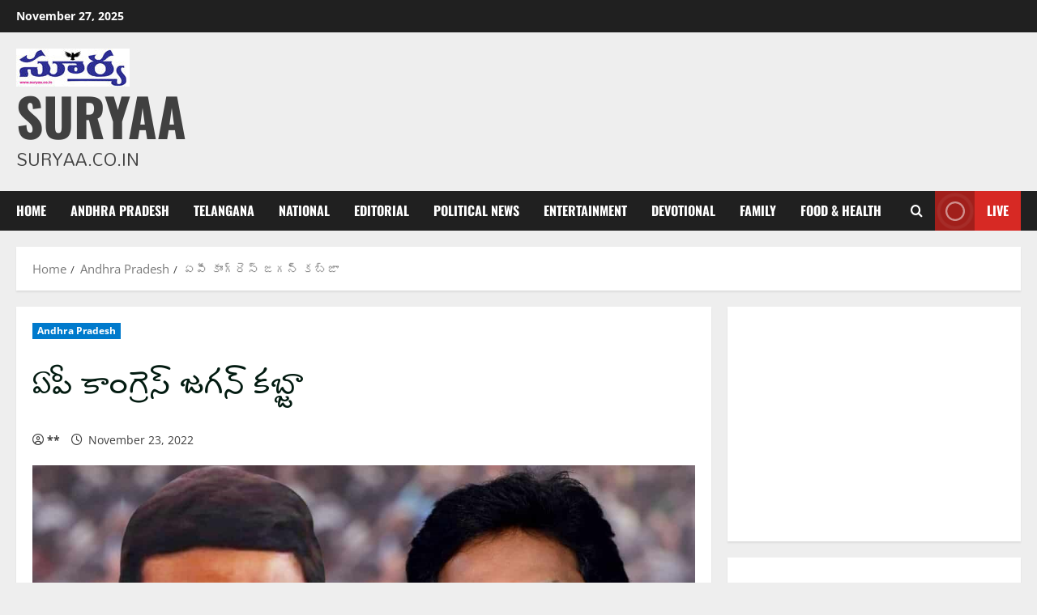

--- FILE ---
content_type: text/html; charset=utf-8
request_url: https://www.google.com/recaptcha/api2/aframe
body_size: 268
content:
<!DOCTYPE HTML><html><head><meta http-equiv="content-type" content="text/html; charset=UTF-8"></head><body><script nonce="ISOJcaNLeopYePGFCEv8aA">/** Anti-fraud and anti-abuse applications only. See google.com/recaptcha */ try{var clients={'sodar':'https://pagead2.googlesyndication.com/pagead/sodar?'};window.addEventListener("message",function(a){try{if(a.source===window.parent){var b=JSON.parse(a.data);var c=clients[b['id']];if(c){var d=document.createElement('img');d.src=c+b['params']+'&rc='+(localStorage.getItem("rc::a")?sessionStorage.getItem("rc::b"):"");window.document.body.appendChild(d);sessionStorage.setItem("rc::e",parseInt(sessionStorage.getItem("rc::e")||0)+1);localStorage.setItem("rc::h",'1764250363817');}}}catch(b){}});window.parent.postMessage("_grecaptcha_ready", "*");}catch(b){}</script></body></html>